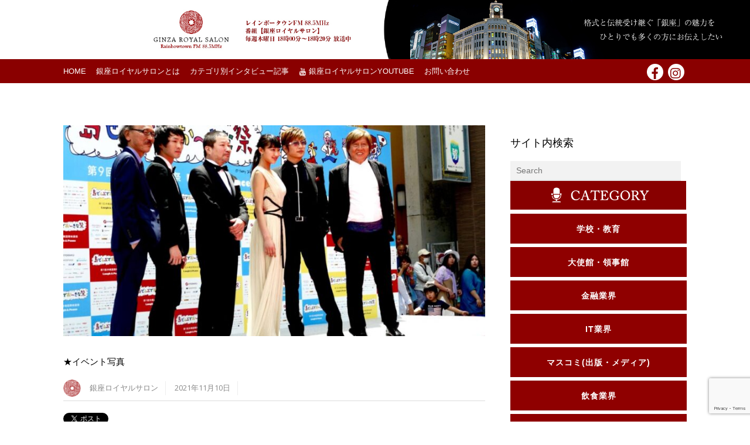

--- FILE ---
content_type: text/html; charset=utf-8
request_url: https://www.google.com/recaptcha/api2/anchor?ar=1&k=6LcsO4ojAAAAAD-Trz-fbd22vDHZRuMsjUcJRmYo&co=aHR0cHM6Ly9naW56YS1yb3lhbC5qcDo0NDM.&hl=en&v=N67nZn4AqZkNcbeMu4prBgzg&size=invisible&anchor-ms=20000&execute-ms=30000&cb=wiu68yp3cv1p
body_size: 48550
content:
<!DOCTYPE HTML><html dir="ltr" lang="en"><head><meta http-equiv="Content-Type" content="text/html; charset=UTF-8">
<meta http-equiv="X-UA-Compatible" content="IE=edge">
<title>reCAPTCHA</title>
<style type="text/css">
/* cyrillic-ext */
@font-face {
  font-family: 'Roboto';
  font-style: normal;
  font-weight: 400;
  font-stretch: 100%;
  src: url(//fonts.gstatic.com/s/roboto/v48/KFO7CnqEu92Fr1ME7kSn66aGLdTylUAMa3GUBHMdazTgWw.woff2) format('woff2');
  unicode-range: U+0460-052F, U+1C80-1C8A, U+20B4, U+2DE0-2DFF, U+A640-A69F, U+FE2E-FE2F;
}
/* cyrillic */
@font-face {
  font-family: 'Roboto';
  font-style: normal;
  font-weight: 400;
  font-stretch: 100%;
  src: url(//fonts.gstatic.com/s/roboto/v48/KFO7CnqEu92Fr1ME7kSn66aGLdTylUAMa3iUBHMdazTgWw.woff2) format('woff2');
  unicode-range: U+0301, U+0400-045F, U+0490-0491, U+04B0-04B1, U+2116;
}
/* greek-ext */
@font-face {
  font-family: 'Roboto';
  font-style: normal;
  font-weight: 400;
  font-stretch: 100%;
  src: url(//fonts.gstatic.com/s/roboto/v48/KFO7CnqEu92Fr1ME7kSn66aGLdTylUAMa3CUBHMdazTgWw.woff2) format('woff2');
  unicode-range: U+1F00-1FFF;
}
/* greek */
@font-face {
  font-family: 'Roboto';
  font-style: normal;
  font-weight: 400;
  font-stretch: 100%;
  src: url(//fonts.gstatic.com/s/roboto/v48/KFO7CnqEu92Fr1ME7kSn66aGLdTylUAMa3-UBHMdazTgWw.woff2) format('woff2');
  unicode-range: U+0370-0377, U+037A-037F, U+0384-038A, U+038C, U+038E-03A1, U+03A3-03FF;
}
/* math */
@font-face {
  font-family: 'Roboto';
  font-style: normal;
  font-weight: 400;
  font-stretch: 100%;
  src: url(//fonts.gstatic.com/s/roboto/v48/KFO7CnqEu92Fr1ME7kSn66aGLdTylUAMawCUBHMdazTgWw.woff2) format('woff2');
  unicode-range: U+0302-0303, U+0305, U+0307-0308, U+0310, U+0312, U+0315, U+031A, U+0326-0327, U+032C, U+032F-0330, U+0332-0333, U+0338, U+033A, U+0346, U+034D, U+0391-03A1, U+03A3-03A9, U+03B1-03C9, U+03D1, U+03D5-03D6, U+03F0-03F1, U+03F4-03F5, U+2016-2017, U+2034-2038, U+203C, U+2040, U+2043, U+2047, U+2050, U+2057, U+205F, U+2070-2071, U+2074-208E, U+2090-209C, U+20D0-20DC, U+20E1, U+20E5-20EF, U+2100-2112, U+2114-2115, U+2117-2121, U+2123-214F, U+2190, U+2192, U+2194-21AE, U+21B0-21E5, U+21F1-21F2, U+21F4-2211, U+2213-2214, U+2216-22FF, U+2308-230B, U+2310, U+2319, U+231C-2321, U+2336-237A, U+237C, U+2395, U+239B-23B7, U+23D0, U+23DC-23E1, U+2474-2475, U+25AF, U+25B3, U+25B7, U+25BD, U+25C1, U+25CA, U+25CC, U+25FB, U+266D-266F, U+27C0-27FF, U+2900-2AFF, U+2B0E-2B11, U+2B30-2B4C, U+2BFE, U+3030, U+FF5B, U+FF5D, U+1D400-1D7FF, U+1EE00-1EEFF;
}
/* symbols */
@font-face {
  font-family: 'Roboto';
  font-style: normal;
  font-weight: 400;
  font-stretch: 100%;
  src: url(//fonts.gstatic.com/s/roboto/v48/KFO7CnqEu92Fr1ME7kSn66aGLdTylUAMaxKUBHMdazTgWw.woff2) format('woff2');
  unicode-range: U+0001-000C, U+000E-001F, U+007F-009F, U+20DD-20E0, U+20E2-20E4, U+2150-218F, U+2190, U+2192, U+2194-2199, U+21AF, U+21E6-21F0, U+21F3, U+2218-2219, U+2299, U+22C4-22C6, U+2300-243F, U+2440-244A, U+2460-24FF, U+25A0-27BF, U+2800-28FF, U+2921-2922, U+2981, U+29BF, U+29EB, U+2B00-2BFF, U+4DC0-4DFF, U+FFF9-FFFB, U+10140-1018E, U+10190-1019C, U+101A0, U+101D0-101FD, U+102E0-102FB, U+10E60-10E7E, U+1D2C0-1D2D3, U+1D2E0-1D37F, U+1F000-1F0FF, U+1F100-1F1AD, U+1F1E6-1F1FF, U+1F30D-1F30F, U+1F315, U+1F31C, U+1F31E, U+1F320-1F32C, U+1F336, U+1F378, U+1F37D, U+1F382, U+1F393-1F39F, U+1F3A7-1F3A8, U+1F3AC-1F3AF, U+1F3C2, U+1F3C4-1F3C6, U+1F3CA-1F3CE, U+1F3D4-1F3E0, U+1F3ED, U+1F3F1-1F3F3, U+1F3F5-1F3F7, U+1F408, U+1F415, U+1F41F, U+1F426, U+1F43F, U+1F441-1F442, U+1F444, U+1F446-1F449, U+1F44C-1F44E, U+1F453, U+1F46A, U+1F47D, U+1F4A3, U+1F4B0, U+1F4B3, U+1F4B9, U+1F4BB, U+1F4BF, U+1F4C8-1F4CB, U+1F4D6, U+1F4DA, U+1F4DF, U+1F4E3-1F4E6, U+1F4EA-1F4ED, U+1F4F7, U+1F4F9-1F4FB, U+1F4FD-1F4FE, U+1F503, U+1F507-1F50B, U+1F50D, U+1F512-1F513, U+1F53E-1F54A, U+1F54F-1F5FA, U+1F610, U+1F650-1F67F, U+1F687, U+1F68D, U+1F691, U+1F694, U+1F698, U+1F6AD, U+1F6B2, U+1F6B9-1F6BA, U+1F6BC, U+1F6C6-1F6CF, U+1F6D3-1F6D7, U+1F6E0-1F6EA, U+1F6F0-1F6F3, U+1F6F7-1F6FC, U+1F700-1F7FF, U+1F800-1F80B, U+1F810-1F847, U+1F850-1F859, U+1F860-1F887, U+1F890-1F8AD, U+1F8B0-1F8BB, U+1F8C0-1F8C1, U+1F900-1F90B, U+1F93B, U+1F946, U+1F984, U+1F996, U+1F9E9, U+1FA00-1FA6F, U+1FA70-1FA7C, U+1FA80-1FA89, U+1FA8F-1FAC6, U+1FACE-1FADC, U+1FADF-1FAE9, U+1FAF0-1FAF8, U+1FB00-1FBFF;
}
/* vietnamese */
@font-face {
  font-family: 'Roboto';
  font-style: normal;
  font-weight: 400;
  font-stretch: 100%;
  src: url(//fonts.gstatic.com/s/roboto/v48/KFO7CnqEu92Fr1ME7kSn66aGLdTylUAMa3OUBHMdazTgWw.woff2) format('woff2');
  unicode-range: U+0102-0103, U+0110-0111, U+0128-0129, U+0168-0169, U+01A0-01A1, U+01AF-01B0, U+0300-0301, U+0303-0304, U+0308-0309, U+0323, U+0329, U+1EA0-1EF9, U+20AB;
}
/* latin-ext */
@font-face {
  font-family: 'Roboto';
  font-style: normal;
  font-weight: 400;
  font-stretch: 100%;
  src: url(//fonts.gstatic.com/s/roboto/v48/KFO7CnqEu92Fr1ME7kSn66aGLdTylUAMa3KUBHMdazTgWw.woff2) format('woff2');
  unicode-range: U+0100-02BA, U+02BD-02C5, U+02C7-02CC, U+02CE-02D7, U+02DD-02FF, U+0304, U+0308, U+0329, U+1D00-1DBF, U+1E00-1E9F, U+1EF2-1EFF, U+2020, U+20A0-20AB, U+20AD-20C0, U+2113, U+2C60-2C7F, U+A720-A7FF;
}
/* latin */
@font-face {
  font-family: 'Roboto';
  font-style: normal;
  font-weight: 400;
  font-stretch: 100%;
  src: url(//fonts.gstatic.com/s/roboto/v48/KFO7CnqEu92Fr1ME7kSn66aGLdTylUAMa3yUBHMdazQ.woff2) format('woff2');
  unicode-range: U+0000-00FF, U+0131, U+0152-0153, U+02BB-02BC, U+02C6, U+02DA, U+02DC, U+0304, U+0308, U+0329, U+2000-206F, U+20AC, U+2122, U+2191, U+2193, U+2212, U+2215, U+FEFF, U+FFFD;
}
/* cyrillic-ext */
@font-face {
  font-family: 'Roboto';
  font-style: normal;
  font-weight: 500;
  font-stretch: 100%;
  src: url(//fonts.gstatic.com/s/roboto/v48/KFO7CnqEu92Fr1ME7kSn66aGLdTylUAMa3GUBHMdazTgWw.woff2) format('woff2');
  unicode-range: U+0460-052F, U+1C80-1C8A, U+20B4, U+2DE0-2DFF, U+A640-A69F, U+FE2E-FE2F;
}
/* cyrillic */
@font-face {
  font-family: 'Roboto';
  font-style: normal;
  font-weight: 500;
  font-stretch: 100%;
  src: url(//fonts.gstatic.com/s/roboto/v48/KFO7CnqEu92Fr1ME7kSn66aGLdTylUAMa3iUBHMdazTgWw.woff2) format('woff2');
  unicode-range: U+0301, U+0400-045F, U+0490-0491, U+04B0-04B1, U+2116;
}
/* greek-ext */
@font-face {
  font-family: 'Roboto';
  font-style: normal;
  font-weight: 500;
  font-stretch: 100%;
  src: url(//fonts.gstatic.com/s/roboto/v48/KFO7CnqEu92Fr1ME7kSn66aGLdTylUAMa3CUBHMdazTgWw.woff2) format('woff2');
  unicode-range: U+1F00-1FFF;
}
/* greek */
@font-face {
  font-family: 'Roboto';
  font-style: normal;
  font-weight: 500;
  font-stretch: 100%;
  src: url(//fonts.gstatic.com/s/roboto/v48/KFO7CnqEu92Fr1ME7kSn66aGLdTylUAMa3-UBHMdazTgWw.woff2) format('woff2');
  unicode-range: U+0370-0377, U+037A-037F, U+0384-038A, U+038C, U+038E-03A1, U+03A3-03FF;
}
/* math */
@font-face {
  font-family: 'Roboto';
  font-style: normal;
  font-weight: 500;
  font-stretch: 100%;
  src: url(//fonts.gstatic.com/s/roboto/v48/KFO7CnqEu92Fr1ME7kSn66aGLdTylUAMawCUBHMdazTgWw.woff2) format('woff2');
  unicode-range: U+0302-0303, U+0305, U+0307-0308, U+0310, U+0312, U+0315, U+031A, U+0326-0327, U+032C, U+032F-0330, U+0332-0333, U+0338, U+033A, U+0346, U+034D, U+0391-03A1, U+03A3-03A9, U+03B1-03C9, U+03D1, U+03D5-03D6, U+03F0-03F1, U+03F4-03F5, U+2016-2017, U+2034-2038, U+203C, U+2040, U+2043, U+2047, U+2050, U+2057, U+205F, U+2070-2071, U+2074-208E, U+2090-209C, U+20D0-20DC, U+20E1, U+20E5-20EF, U+2100-2112, U+2114-2115, U+2117-2121, U+2123-214F, U+2190, U+2192, U+2194-21AE, U+21B0-21E5, U+21F1-21F2, U+21F4-2211, U+2213-2214, U+2216-22FF, U+2308-230B, U+2310, U+2319, U+231C-2321, U+2336-237A, U+237C, U+2395, U+239B-23B7, U+23D0, U+23DC-23E1, U+2474-2475, U+25AF, U+25B3, U+25B7, U+25BD, U+25C1, U+25CA, U+25CC, U+25FB, U+266D-266F, U+27C0-27FF, U+2900-2AFF, U+2B0E-2B11, U+2B30-2B4C, U+2BFE, U+3030, U+FF5B, U+FF5D, U+1D400-1D7FF, U+1EE00-1EEFF;
}
/* symbols */
@font-face {
  font-family: 'Roboto';
  font-style: normal;
  font-weight: 500;
  font-stretch: 100%;
  src: url(//fonts.gstatic.com/s/roboto/v48/KFO7CnqEu92Fr1ME7kSn66aGLdTylUAMaxKUBHMdazTgWw.woff2) format('woff2');
  unicode-range: U+0001-000C, U+000E-001F, U+007F-009F, U+20DD-20E0, U+20E2-20E4, U+2150-218F, U+2190, U+2192, U+2194-2199, U+21AF, U+21E6-21F0, U+21F3, U+2218-2219, U+2299, U+22C4-22C6, U+2300-243F, U+2440-244A, U+2460-24FF, U+25A0-27BF, U+2800-28FF, U+2921-2922, U+2981, U+29BF, U+29EB, U+2B00-2BFF, U+4DC0-4DFF, U+FFF9-FFFB, U+10140-1018E, U+10190-1019C, U+101A0, U+101D0-101FD, U+102E0-102FB, U+10E60-10E7E, U+1D2C0-1D2D3, U+1D2E0-1D37F, U+1F000-1F0FF, U+1F100-1F1AD, U+1F1E6-1F1FF, U+1F30D-1F30F, U+1F315, U+1F31C, U+1F31E, U+1F320-1F32C, U+1F336, U+1F378, U+1F37D, U+1F382, U+1F393-1F39F, U+1F3A7-1F3A8, U+1F3AC-1F3AF, U+1F3C2, U+1F3C4-1F3C6, U+1F3CA-1F3CE, U+1F3D4-1F3E0, U+1F3ED, U+1F3F1-1F3F3, U+1F3F5-1F3F7, U+1F408, U+1F415, U+1F41F, U+1F426, U+1F43F, U+1F441-1F442, U+1F444, U+1F446-1F449, U+1F44C-1F44E, U+1F453, U+1F46A, U+1F47D, U+1F4A3, U+1F4B0, U+1F4B3, U+1F4B9, U+1F4BB, U+1F4BF, U+1F4C8-1F4CB, U+1F4D6, U+1F4DA, U+1F4DF, U+1F4E3-1F4E6, U+1F4EA-1F4ED, U+1F4F7, U+1F4F9-1F4FB, U+1F4FD-1F4FE, U+1F503, U+1F507-1F50B, U+1F50D, U+1F512-1F513, U+1F53E-1F54A, U+1F54F-1F5FA, U+1F610, U+1F650-1F67F, U+1F687, U+1F68D, U+1F691, U+1F694, U+1F698, U+1F6AD, U+1F6B2, U+1F6B9-1F6BA, U+1F6BC, U+1F6C6-1F6CF, U+1F6D3-1F6D7, U+1F6E0-1F6EA, U+1F6F0-1F6F3, U+1F6F7-1F6FC, U+1F700-1F7FF, U+1F800-1F80B, U+1F810-1F847, U+1F850-1F859, U+1F860-1F887, U+1F890-1F8AD, U+1F8B0-1F8BB, U+1F8C0-1F8C1, U+1F900-1F90B, U+1F93B, U+1F946, U+1F984, U+1F996, U+1F9E9, U+1FA00-1FA6F, U+1FA70-1FA7C, U+1FA80-1FA89, U+1FA8F-1FAC6, U+1FACE-1FADC, U+1FADF-1FAE9, U+1FAF0-1FAF8, U+1FB00-1FBFF;
}
/* vietnamese */
@font-face {
  font-family: 'Roboto';
  font-style: normal;
  font-weight: 500;
  font-stretch: 100%;
  src: url(//fonts.gstatic.com/s/roboto/v48/KFO7CnqEu92Fr1ME7kSn66aGLdTylUAMa3OUBHMdazTgWw.woff2) format('woff2');
  unicode-range: U+0102-0103, U+0110-0111, U+0128-0129, U+0168-0169, U+01A0-01A1, U+01AF-01B0, U+0300-0301, U+0303-0304, U+0308-0309, U+0323, U+0329, U+1EA0-1EF9, U+20AB;
}
/* latin-ext */
@font-face {
  font-family: 'Roboto';
  font-style: normal;
  font-weight: 500;
  font-stretch: 100%;
  src: url(//fonts.gstatic.com/s/roboto/v48/KFO7CnqEu92Fr1ME7kSn66aGLdTylUAMa3KUBHMdazTgWw.woff2) format('woff2');
  unicode-range: U+0100-02BA, U+02BD-02C5, U+02C7-02CC, U+02CE-02D7, U+02DD-02FF, U+0304, U+0308, U+0329, U+1D00-1DBF, U+1E00-1E9F, U+1EF2-1EFF, U+2020, U+20A0-20AB, U+20AD-20C0, U+2113, U+2C60-2C7F, U+A720-A7FF;
}
/* latin */
@font-face {
  font-family: 'Roboto';
  font-style: normal;
  font-weight: 500;
  font-stretch: 100%;
  src: url(//fonts.gstatic.com/s/roboto/v48/KFO7CnqEu92Fr1ME7kSn66aGLdTylUAMa3yUBHMdazQ.woff2) format('woff2');
  unicode-range: U+0000-00FF, U+0131, U+0152-0153, U+02BB-02BC, U+02C6, U+02DA, U+02DC, U+0304, U+0308, U+0329, U+2000-206F, U+20AC, U+2122, U+2191, U+2193, U+2212, U+2215, U+FEFF, U+FFFD;
}
/* cyrillic-ext */
@font-face {
  font-family: 'Roboto';
  font-style: normal;
  font-weight: 900;
  font-stretch: 100%;
  src: url(//fonts.gstatic.com/s/roboto/v48/KFO7CnqEu92Fr1ME7kSn66aGLdTylUAMa3GUBHMdazTgWw.woff2) format('woff2');
  unicode-range: U+0460-052F, U+1C80-1C8A, U+20B4, U+2DE0-2DFF, U+A640-A69F, U+FE2E-FE2F;
}
/* cyrillic */
@font-face {
  font-family: 'Roboto';
  font-style: normal;
  font-weight: 900;
  font-stretch: 100%;
  src: url(//fonts.gstatic.com/s/roboto/v48/KFO7CnqEu92Fr1ME7kSn66aGLdTylUAMa3iUBHMdazTgWw.woff2) format('woff2');
  unicode-range: U+0301, U+0400-045F, U+0490-0491, U+04B0-04B1, U+2116;
}
/* greek-ext */
@font-face {
  font-family: 'Roboto';
  font-style: normal;
  font-weight: 900;
  font-stretch: 100%;
  src: url(//fonts.gstatic.com/s/roboto/v48/KFO7CnqEu92Fr1ME7kSn66aGLdTylUAMa3CUBHMdazTgWw.woff2) format('woff2');
  unicode-range: U+1F00-1FFF;
}
/* greek */
@font-face {
  font-family: 'Roboto';
  font-style: normal;
  font-weight: 900;
  font-stretch: 100%;
  src: url(//fonts.gstatic.com/s/roboto/v48/KFO7CnqEu92Fr1ME7kSn66aGLdTylUAMa3-UBHMdazTgWw.woff2) format('woff2');
  unicode-range: U+0370-0377, U+037A-037F, U+0384-038A, U+038C, U+038E-03A1, U+03A3-03FF;
}
/* math */
@font-face {
  font-family: 'Roboto';
  font-style: normal;
  font-weight: 900;
  font-stretch: 100%;
  src: url(//fonts.gstatic.com/s/roboto/v48/KFO7CnqEu92Fr1ME7kSn66aGLdTylUAMawCUBHMdazTgWw.woff2) format('woff2');
  unicode-range: U+0302-0303, U+0305, U+0307-0308, U+0310, U+0312, U+0315, U+031A, U+0326-0327, U+032C, U+032F-0330, U+0332-0333, U+0338, U+033A, U+0346, U+034D, U+0391-03A1, U+03A3-03A9, U+03B1-03C9, U+03D1, U+03D5-03D6, U+03F0-03F1, U+03F4-03F5, U+2016-2017, U+2034-2038, U+203C, U+2040, U+2043, U+2047, U+2050, U+2057, U+205F, U+2070-2071, U+2074-208E, U+2090-209C, U+20D0-20DC, U+20E1, U+20E5-20EF, U+2100-2112, U+2114-2115, U+2117-2121, U+2123-214F, U+2190, U+2192, U+2194-21AE, U+21B0-21E5, U+21F1-21F2, U+21F4-2211, U+2213-2214, U+2216-22FF, U+2308-230B, U+2310, U+2319, U+231C-2321, U+2336-237A, U+237C, U+2395, U+239B-23B7, U+23D0, U+23DC-23E1, U+2474-2475, U+25AF, U+25B3, U+25B7, U+25BD, U+25C1, U+25CA, U+25CC, U+25FB, U+266D-266F, U+27C0-27FF, U+2900-2AFF, U+2B0E-2B11, U+2B30-2B4C, U+2BFE, U+3030, U+FF5B, U+FF5D, U+1D400-1D7FF, U+1EE00-1EEFF;
}
/* symbols */
@font-face {
  font-family: 'Roboto';
  font-style: normal;
  font-weight: 900;
  font-stretch: 100%;
  src: url(//fonts.gstatic.com/s/roboto/v48/KFO7CnqEu92Fr1ME7kSn66aGLdTylUAMaxKUBHMdazTgWw.woff2) format('woff2');
  unicode-range: U+0001-000C, U+000E-001F, U+007F-009F, U+20DD-20E0, U+20E2-20E4, U+2150-218F, U+2190, U+2192, U+2194-2199, U+21AF, U+21E6-21F0, U+21F3, U+2218-2219, U+2299, U+22C4-22C6, U+2300-243F, U+2440-244A, U+2460-24FF, U+25A0-27BF, U+2800-28FF, U+2921-2922, U+2981, U+29BF, U+29EB, U+2B00-2BFF, U+4DC0-4DFF, U+FFF9-FFFB, U+10140-1018E, U+10190-1019C, U+101A0, U+101D0-101FD, U+102E0-102FB, U+10E60-10E7E, U+1D2C0-1D2D3, U+1D2E0-1D37F, U+1F000-1F0FF, U+1F100-1F1AD, U+1F1E6-1F1FF, U+1F30D-1F30F, U+1F315, U+1F31C, U+1F31E, U+1F320-1F32C, U+1F336, U+1F378, U+1F37D, U+1F382, U+1F393-1F39F, U+1F3A7-1F3A8, U+1F3AC-1F3AF, U+1F3C2, U+1F3C4-1F3C6, U+1F3CA-1F3CE, U+1F3D4-1F3E0, U+1F3ED, U+1F3F1-1F3F3, U+1F3F5-1F3F7, U+1F408, U+1F415, U+1F41F, U+1F426, U+1F43F, U+1F441-1F442, U+1F444, U+1F446-1F449, U+1F44C-1F44E, U+1F453, U+1F46A, U+1F47D, U+1F4A3, U+1F4B0, U+1F4B3, U+1F4B9, U+1F4BB, U+1F4BF, U+1F4C8-1F4CB, U+1F4D6, U+1F4DA, U+1F4DF, U+1F4E3-1F4E6, U+1F4EA-1F4ED, U+1F4F7, U+1F4F9-1F4FB, U+1F4FD-1F4FE, U+1F503, U+1F507-1F50B, U+1F50D, U+1F512-1F513, U+1F53E-1F54A, U+1F54F-1F5FA, U+1F610, U+1F650-1F67F, U+1F687, U+1F68D, U+1F691, U+1F694, U+1F698, U+1F6AD, U+1F6B2, U+1F6B9-1F6BA, U+1F6BC, U+1F6C6-1F6CF, U+1F6D3-1F6D7, U+1F6E0-1F6EA, U+1F6F0-1F6F3, U+1F6F7-1F6FC, U+1F700-1F7FF, U+1F800-1F80B, U+1F810-1F847, U+1F850-1F859, U+1F860-1F887, U+1F890-1F8AD, U+1F8B0-1F8BB, U+1F8C0-1F8C1, U+1F900-1F90B, U+1F93B, U+1F946, U+1F984, U+1F996, U+1F9E9, U+1FA00-1FA6F, U+1FA70-1FA7C, U+1FA80-1FA89, U+1FA8F-1FAC6, U+1FACE-1FADC, U+1FADF-1FAE9, U+1FAF0-1FAF8, U+1FB00-1FBFF;
}
/* vietnamese */
@font-face {
  font-family: 'Roboto';
  font-style: normal;
  font-weight: 900;
  font-stretch: 100%;
  src: url(//fonts.gstatic.com/s/roboto/v48/KFO7CnqEu92Fr1ME7kSn66aGLdTylUAMa3OUBHMdazTgWw.woff2) format('woff2');
  unicode-range: U+0102-0103, U+0110-0111, U+0128-0129, U+0168-0169, U+01A0-01A1, U+01AF-01B0, U+0300-0301, U+0303-0304, U+0308-0309, U+0323, U+0329, U+1EA0-1EF9, U+20AB;
}
/* latin-ext */
@font-face {
  font-family: 'Roboto';
  font-style: normal;
  font-weight: 900;
  font-stretch: 100%;
  src: url(//fonts.gstatic.com/s/roboto/v48/KFO7CnqEu92Fr1ME7kSn66aGLdTylUAMa3KUBHMdazTgWw.woff2) format('woff2');
  unicode-range: U+0100-02BA, U+02BD-02C5, U+02C7-02CC, U+02CE-02D7, U+02DD-02FF, U+0304, U+0308, U+0329, U+1D00-1DBF, U+1E00-1E9F, U+1EF2-1EFF, U+2020, U+20A0-20AB, U+20AD-20C0, U+2113, U+2C60-2C7F, U+A720-A7FF;
}
/* latin */
@font-face {
  font-family: 'Roboto';
  font-style: normal;
  font-weight: 900;
  font-stretch: 100%;
  src: url(//fonts.gstatic.com/s/roboto/v48/KFO7CnqEu92Fr1ME7kSn66aGLdTylUAMa3yUBHMdazQ.woff2) format('woff2');
  unicode-range: U+0000-00FF, U+0131, U+0152-0153, U+02BB-02BC, U+02C6, U+02DA, U+02DC, U+0304, U+0308, U+0329, U+2000-206F, U+20AC, U+2122, U+2191, U+2193, U+2212, U+2215, U+FEFF, U+FFFD;
}

</style>
<link rel="stylesheet" type="text/css" href="https://www.gstatic.com/recaptcha/releases/N67nZn4AqZkNcbeMu4prBgzg/styles__ltr.css">
<script nonce="GWZoYuqDtn8198UgGPgxkw" type="text/javascript">window['__recaptcha_api'] = 'https://www.google.com/recaptcha/api2/';</script>
<script type="text/javascript" src="https://www.gstatic.com/recaptcha/releases/N67nZn4AqZkNcbeMu4prBgzg/recaptcha__en.js" nonce="GWZoYuqDtn8198UgGPgxkw">
      
    </script></head>
<body><div id="rc-anchor-alert" class="rc-anchor-alert"></div>
<input type="hidden" id="recaptcha-token" value="[base64]">
<script type="text/javascript" nonce="GWZoYuqDtn8198UgGPgxkw">
      recaptcha.anchor.Main.init("[\x22ainput\x22,[\x22bgdata\x22,\x22\x22,\[base64]/[base64]/[base64]/[base64]/[base64]/UltsKytdPUU6KEU8MjA0OD9SW2wrK109RT4+NnwxOTI6KChFJjY0NTEyKT09NTUyOTYmJk0rMTxjLmxlbmd0aCYmKGMuY2hhckNvZGVBdChNKzEpJjY0NTEyKT09NTYzMjA/[base64]/[base64]/[base64]/[base64]/[base64]/[base64]/[base64]\x22,\[base64]\\u003d\\u003d\x22,\x22JsKzQcKDwpfCnioDNiTCsWDCsF8ww6wXw7PDqCtFSHtROMKaw4pMw6lCwrIYw7DDhyDCrTHClsKKwq/DlBI/ZsK1woHDjxkrVsO7w47DksK9w6vDom/CgVNUa8O1FcKnBcKxw4fDn8KIDxl4wpnCjMO/[base64]/CiGlnQHrDrAbDvMK2OcKZfxIhw4o5cTPCj1Buwrkgw7nDp8K9NVLCvW/[base64]/wp8iMWLDpMOuaH7DpHRjZsKdHHbDjmLCu1vDsxVCBMKoNsKlw4TDksKkw43DmMKuWMKLw5zCkl3Dn1TDszV1woZnw5BtwqdMPcKEw7fDqsORD8KWwo/CmiDDs8KobsOLwq/CmMOtw5DCvcKgw7pawpwQw4F3YzrCggLDoU4VX8KGeMKYb8Kcw43DhApTw6BJbhnCtQQPw6k0EArDvcKHwp7DqcK6wpLDgwN5w6fCocOBP8Oew49Qw4khKcKzw7NhJMKnwrvDt0TCncK3w6vCggEKPsKPwoh0BSjDkMKgJlzDisOfJEV/TTTDlV3Cg3B0w7Q6Z8KZX8Okw5PCicKiPHHDpMOJwrLDhsKiw5d/w5VFYsKywoTChMKTw7nDolTCt8KOHxx7fEnDgsOtwrYyGTQewrfDpEtRR8Kww6MtQMK0THnChS/[base64]/[base64]/wrnCpwbDkcKawqdMJETDqw5pwqFwAsOdw4UZwpdfHGTDjsO3NMO6wptLTRs5wpbCrsOTEQTCvcOSw4fDr27DuMKkBHc9wqJIw5scSsOWwrNtRWnCtS5IwqYqbcOCV0zCpTPChj/CpFlEE8OhE8OXcMODOsO2QMOzw6oPB1t4IQzCp8OWWATDocKBwoPDiCXCtcOSw5dWfC/Dh0LCgnlQwqE/[base64]/[base64]/w7jCgsK5wq7Dgz8YFMOoDnTCvFjCunbCv0DDpVk2wq8wO8K9w77DlsKawpxkXk/[base64]/Cr2jCuMKTw7Q2wqbCvsKDLxozIksMwqnCqURoOQ7CrX9RwrnDhMKSw5ZEKcO9w498wpR1wqc1YAbCtcKDwoZfZsKNwqAMTMKwwq1JwqzCphpQJcK0wq/CoMODw75zwpXDmTTDu1UgJTwXX1HDpsKLw4JtAUY/w5rDksKawqjCjnjCn8K4fFc+wqrDvmUsPcOtwojCpsONdcOZWsOFwoLCpAlGJVzDoyPDh8O8wpPDvF3CkMOvIB7CksKZwo0ZWG3CoFHDq17Do2zCjHIZw6vDkTlQbghGe8KLZUdCcyTDjcKKa1RVWMKeScK4woAGwqwSZcKBRlkMwoXCi8KsCSjDvcK/FcKQw4EOwrs6QwthwqTCjBbDsgViw5Z3w4gxdcOBwrtpNRnCmsK/P3AIw7DDusKZw7HDj8O3wozDmlHDmlbCnFTDpS7DosKaXyrCgiotHMKhw5wpw73Cj0/DvcOOFEDDl1DDocO+esOyKcKEwoPCsFkgw6UIwrwfDsKawqlbwqnDn0bDhsKuM3fCtgV2bMOaDz7DqFYhBVt6GMKrwr3Cq8OPw6VSFFzCtMKmRRNww5MnTmnDp1rDlsKIXMOqH8OcTsKAwqrCsFXDtAzCucKww7Zvw65WAsK4wo7CtgnDpHLDmQ/CuG3DjhvDg2HDij9yRUnDj3s1LwsAKcKnQGjDncOpwr3Cv8KEwo5ywoc6w5rDlBLCgFlEN8KPIDMdUi/Cq8OiLT/DgsOXw7fDjAxXZXXCrcKtwptmbsKCwpIpwqAoOMOOcREDHsKZw7RDbVVOwpgCZcOMwqsKwociLsOpaRfDjMO+w6sAwpDCg8OLBsOuwpxLR8OQQlnDv3jCrEfChAVOw4wZbwZyJxPDthw1HMOZwrVtw7HCpcOUwpnCo3YicMOOAsO/BEhWAcKww5hpw7PDtCtyw6luwqhFwoXCtSV7HxJOJcKFwrnDjxTDocOGwovCry7CrV3DskQDwrnDqB5YwqHDrDMEK8OdBUxqGMOsR8KSLiTDtsOTMsOrwovDmMKyZBdrwogKbjFSw5xHw7jCq8OQw4HDkAzDv8Kpwq94S8ODa2/ChcOIfFshwr/[base64]/w7cZLxlIcxI6KcKyQ8KvA8K8dMO2LyguwrsAwp/CjMKfGcKnIcOQwrMcQ8ORwq85wpjCjcO6wpoJw5QXwqTCnhBgHwLDr8O2WMKzw7/DnMOKKcKlVsOpcmTDr8KbwqjCl0xMw5PDjMKZEcKZw45vHsKpw6HCsnwHNnkLw7RiXm7Dh2ZTw7LCl8O/[base64]/DvcOawpzCvsKkB8O1wrvDhgHChMKCw6AQRMKIeFt0wq/DicOqw7fDnV/[base64]/wrTCnMOYwrLCknxxM8KEbUXChCQ1w7vCr8KYcCANSMKBw6Umw4QsVw3DjMKxDMKGTQTDvGDDvsKRwoR5GSw3Dkhsw5kDwod3wp3Di8KWw4zClxfCn1xQbMKuw4gnNjTCl8OEwqVGIgV/wp4/L8KQLyDCph0hw5/Dt1LCgksnXEEDARrDgFYswp/DlMKyOwtYOMKNwq9qb8KQw5HDvRQQP2ktcMOMXcKpworCnMOKwooIw73DkQjDosKMw4siw5Muw68NRUzDtl4qw6fDrm/DhMOWT8KRwq0Cwr3DucKzZ8OGYsKMw5A5aRbCtARXecKHUMODQ8Ksw61Qd2vDgsK/F8OuwoPDucOCw4gjDidOw6/[base64]/Cn8KWw7fCgcOJQsOSYkMhCkxNNHjDhnQRw6PCh1LCqMOMKh8tLcK+cQvDoEbCmGvDtcKfHMKac1zDgsKKfhrCrsO6OMO3QUnCqBzDih7DrFdEKcK/[base64]/[base64]/CksKvRsKHO8O0woRiO8KEwopQcMK1wrQbaMOvw4BAd3VdXHfCrMOzOQDCjDvDi2XDng7DkHAyIcKaZBpOw4TDp8Ktw6pFwrlITsOdXjbDshHClcKow603RUXDosO9wrMmXMOpwrfDrcO8QMO3wo/DmyYuwpTCj2lMJMOowrnClcOWIsKdIcKOw5EqYsOew4UCQcK/wqTDpTbDgsKbJ2nDo8KvAcKkbMOqwpTDh8KUagzDv8K4wpXDssOeL8KkwpXDu8KfwopZwrEVNTkiw7ltTkAQXCbDgWfDm8KoHMKZXMKCw7MSIsOFFsKRw6Imwp/CkMKkw5XCtxbCrcOIaMKqJhMWeAPDkcOoG8OGw43Dq8K+w4xUwq3DojYUF0nCvQoxQ1YgH1IBw5wSP8OcwqdIIAzCjBPDvsKHwrFswrx2KMOUbn/DjSIES8KdTzdzw5LCl8OuaMKpZX98w5d6C1fCq8KWZEbDuydVwq7ChMKRw6kCw7/[base64]/DpMKcw4zCs8K2w7bDqT00Q3Mdw5hIwoLDoMKtwpJXSMOAwpLCnyxKwpvDkXHCrznDtcKPwok3w6YZRjdFwqhHR8KXwr5yPGPCrhDCtzQmw49bw5Z6FU3DskDDhsKSwpJILMOCwpfClMOMdzotw4F/[base64]/DhsOOUx9cBsKMNirCrmbDvcOqFMKpEgbCu8OzwoTDiDHCnMKURD4iw5FbQjXCm1RPw6chfcKWwqVRFMO3cx/[base64]/wr/[base64]/Dq0kZw6LDu8KLwoZFw43CqzAtw6XClUzCl8Kawq5Ww5M8WcKoCDFxwo/[base64]/CmsOpLmYid8O9w7JvB8KLTk7Dn8O3wp1VbsO5w4bCnR/CszQ/wroqwqJie8KaasKvOxHDuUFibMK6wojDkMKFw7bDk8KFw4PDoh3CrGHCoMKJwrTCg8Khw6/CtADDoMKwTsKva3jDl8OTw6nDlMOvw7XCjcO2wrARYcKwwoRkCSoDwrMVwp8DD8KXwr3Dt0fDtMK8w4nClMKLKl5KwosGwr/CssKOwrAyFcK4K1DDsMKlwrPCjsOEw5zCmTvCgA3CssOnwpHCt8OhwqRZwrJiZMKMwoEhwqMLYMO8wr8MfsKKw65vUcK1w7dOw6VWw4/CtkDDkj/CvE/Ct8OHasKCw6VUw6/DkcOmJ8KbJi0JEcOqUBFzU8OvO8Kea8O1CsOBwoHDgzfDhMKuw7TCmyvDgAdHdCHCqikUw7tIw40lw4fCoRjDpVfDnMOGE8OmwoRiwr/CtMKRw4HDr3poRcKdBsKjw5zClsO8Gx9MY3HCjnESwrHDpWUWw5DCnk3CmHkPw4QWGxvDjsOEwr8vw6LDnn9pB8KnH8KIEMKzegJfCMKKQcOZw4ZBRR7CnjnCn8OYZ3seKBhDwoAbP8Kdw4V5w5zCrVBdwqjDuinDpsO6w6fDii/DsxXDhThVwrrDpW80WMOufnnCmCDCrMKhw5wkSAYJw6tKFcKRc8KQHHcKLzzCo3rCisOaDcOiN8O0VFjCocKNTsOrR2vCjAHCvcKRMsOTwr/[base64]/CmgzDiMOrYHLDjV00wo1FwpfCmcOIwpl+ZUXDu8OKCRFrDX16woXDm01xw6vCnMKGUcOHG1lfw7UyM8KXw4zCksOvwpHCp8OWaFQ/KCJAdUMLw6XDhl1cI8OhwrAtw5pEOsKTTcKnAMK5wqPDu8KeOsKowpLCrcK+wr0bw5EiwrcGZcK2PRh1wrjCk8O4wqDCs8Ouwr3Dk0vCon/DssODwp5WwrTCnMOAV8Ogwq4jDcOSw7vCpjgFAMKgwr0Bw7UCwoLDvsKhwqJrMMKvS8KLwrjDliXCpDfDm2VlGyQhRWzCscK6JcOeIkx1MknDqi1ODjw/[base64]/alNmw7rDoG4Jw6nDt0wKw7vDncOfTkDDh2nCl8KTGhpTw6rCqsKww509wrXCjMOfwoF+w7LCsMOHIU97ZAJeM8Kmw4rDriEcw7wKHlfDrMO/OMO+EcO8WRhpwpvDjw5ewqnCljDDrcOqw6g4YsOhwqkjZMKnZMKOw4AUwp3DscKLQA/DlsKPw6nDn8OSwp3Cl8K/[base64]/NcO/B8OvRMKAwpHDn8Kew7fDoinCtTB4IlVFfGnDtsO/WcOVdcKFNMKgwq08MEp5VXXDmgLCqFpiwr/Dl2MkWMOXwqTDhcKOwp12w71Lw4DDtsKJwpjCocONF8K1w7nDjcOOw68PNRPCnMOxwq7CucOANjvDrsOBw4rCg8KWLy7CvhdmwqcMDMO9wp/Cgn9jwrh+U8OcaScXfGk7woLDmhNwFcOnU8KNA30+TEF9NcOaw43CiMK9LMK4eHQ2GV3Cknk1LB/[base64]/CosKuVMKkwpMTwoRpD1g1woE4MsKdw41PKGk2wodwwrfDlmTCjsKQFkcqw7jCqRJGC8O1wofDmsOqwrrCnm7Cs8OCcRhfw6rCjkQjYcOWwq4cw5bCpMO2w7k/w6srwpDDtmhebTvCtcOjABQWw7DCpcKtfhF/wq/[base64]/[base64]/CqXDCpcKZwo3DqmPCocOJwq02FWM+wrRVwpUYw4rCtcKSVMKnBMK0DTbCvcKLYsOZcRNgw4/DnMK3wrnDhsK7w7vDg8KNw6VMwo/Cj8OPecKxLMOSwocRwqszwqY3LE/Dk8OiUsOEwok9w5hqwp0dKw5yw5Niw49AEsO1InFZwrrDm8ORw7zDmcKZQR7DhgnDoTnDu3fDpMKJHMO4M1LDpsOEIsOcw7hSLH3DmHbDokTCoCZEwobCihsnwqnCkcK8wqd2wrRTFQDDjMOPwpF/F1wmLMK9wpvCi8KQecOIEsKsw4IxNsOTw4XCr8KDJCFdwpjCgxhLfzN/w7bCkcOXCsOIdhLCr15mwoJXDk3CosOkw4p6eCJhMcOswrNXYsOWH8Odwoc1w791YWTChkwHwqrCk8KbCX8/w5QxwoIwasKbwqDCtmfDqMKdf8K/w4DDtURaAkTDi8OOwoLCj1fDuVEmw79JM0HCgMOhwqBhScOWNcOkM0VtwpDDgHQ8wr9YI1/[base64]/NQvCgh3Co8O4w4DCgX1KDMOzw7HDkhRID1TCgDYYw4w4V8O3w6dpAVLDocKCDxk0w6cnYcOpw6vCk8KyJcKbYsKVw5DDh8KKcQ9MwpYcUcKRasOVwrnDlnjCrsO1w5bCrzoNcMOMBhnCoB8cw5BrblRUwoXCpUhtwqzCvMOaw6ABQ8O4wo/CkcKkXMOlwqnDlMKJw7LCu2nCrV5QbnLDgMKcU0tewrbDjMK9wpF9wrvDp8OowqHDlFFKCDg1w6Eew4XCpkI8wpU1wpIqwqvDlMOscMKuSsOLwqrDrMKGwqzCq1xyw5bCj8KOQigEasK2DGLCpi/CpSTDm8KUC8KgwoTDmsOaUQjCosKnw71+A8Krw4bCj1HDr8O0aEXDkVDDjyPDqEHCjMOLw5h0w4DCmhjCoQIVwpgJw7VWC8KjJcOww7Qtw7towqnCnw7Dln8VwrjDvyvDinrDqhk6w4TDicKEw7R7VSPDuUnCqcKaw589w7DCpcKTwpPCgV3CoMOMwovDp8Ouw7FKGx/CtC7DnwAdC3TDrEQBw4A8w47Cj3fCmV/[base64]/DmsKBDxhNw65Ww7t8woXDkUHDjsOwFHTCmsOFw7hkwrgiwro5w7nCmTBaGMKzecKAw714w7g7PcO3ZAYMG1DCui3DisOWwp3Dg1Nfw5HDslPCh8KCTGHDk8OnDMObw58EJG/[base64]/bMKsG2AMVsKuwqVSf8OHRcKgwqzDvsOUwqzDpx1lEMK3Q8KGDgfCjW5gwpcpwrdYc8OLwp7DnybCpFspeMKhd8O+wpE/JzUZWRp3W8KSworDkwXDnMO3wrvCugI9YzNoTzttw5sqwp/Dm2crw5LDrCvCplPDlMKZBcO6McOWwq1abQ7DrMKDEEjDucOwwpPCjxDDgnk0wqXCrDUqwqvDoRbDusOtw5NKwrLCl8Odw6BowrYiwpwMw44ZK8K6CsOjJmXDscK7L3o/f8Onw6oMw6rDrUfCqxtSw7HCo8KqwrN/[base64]/d8KUeC3DhmRUE8KJw7Vbwq3DjcKpwozDk8KxEjouwpkaN8OzwovDncKpA8K8NsKWw5Btw6ZbwqPDt0rCqcKLHXwDV3jDuzvCs1EgeVt9W1rDkxrDvQ/DnMObXFUKccKawqLDgFDDljzDn8KQwrbCmMOOwrlhw6pbN1/[base64]/AD8VVsKPaErDnjzCh8KKw7PCn8OWesODwqRTwqTDnMKXRxHCm8KiLcOHVTlVZMOSCG/CpRcfw7LDuxjDlXnDqhvDsRDDi2I+wonDoxLDmMOZOi4RJsKlw4JEw70Dw7jDhRd/w5dhKsK8YWfDqsKyMcOcG2vClzHCuDssBWo9GsKYacOhwpI6w6hlNcOdwpjDo00JFkbDncKJw5JCecOgRFvDqMOpw4XDiMKqwrMawoZffiRcBATCqA7CknHDklHCqsKvY8ObfcO/CUvDrcOmfQbDhlxDU1/[base64]/VwNMGCbDuXHCt8OPPUEhw6ZIR8OOBcK8A8OowqpNwrLDpht1LxjDvjcKUn9qw7BISwHDiMOsak3CgWNuwrcWcDZQw73CpsO/w4zCrsO7wpdGw67ClCBhwpzDlMOkw4PDicOcYSFiG8OyaQnCmcK1TcKtKA/CvgQ3w4fCmcO6w4fDr8Kpw4kXOMOuej3DgsORw6Ivw7fDmQDDqMONYcOPJMOPf8OQXGN+w71QQcOpFHTCkMOqIybClkzDpDEXa8KHw7MQwrdDwpwSw70+wpJKw75NN04MwoNbw7NhdBPDlMKAEcOVRMKCHcOWE8O1PTvDoQwPwo9GdyXDgsOoJHtXXcKkaW/CjcOuYcKVwpXDq8KkRyjDssKvGxPCtcKgw67Cm8OewqgsWMKdwqgxOgbCtzPCiW3CqsOUZMKQOMOAc2h8wqfDsCd3wpLCtABoWsKCw6I3Cl4AwojDnMO4LcKnNR0gbGzDhsKYw5h4w6bDrDfCihzCtlzDoyZSw7rDq8Opw5UtOMOKw4PCpMKUw4EcZ8K1w4/Cj8KLV8KIS8O5w7pbOANIwrHDpWbDl8Kof8O0w4crwop5B8OeUsOlwrIhw6wuTUvDjA1two/CsgQKw6E4Z3zCg8KTw4XDp0TCihQ2RcOgVX/Cr8KbwrnDt8OawpDCrlM9LsK1woYJKgvClcOrwpcJKkgCw4bCkcKlE8ONw4V5eQbCrMKkwrg7w7JvEMKCw5/DqsOvwr/[base64]/wqLCmsOOwqsBZcKPw64AGCbDmxVeZMKbw6vDusOxw7MRdnnDrgvDp8OYeXrDmDIwZsKMOWvDo8OrUcKMQMOWw7VYYMO5w7fCnsO8wqfDqBBxJibDvyUowq1rw4ZbHcKyw6LClMO1w706w4/Dphclw6HDnsKWwprDmjMQwoJVw4RVA8O6w6HChwzCsVrCrcOHV8K5w4LDjcKFVcOdw6nCscKnwpkGwqISdkjDrcOeMjp4wqbCqcOlwr/DrcKEwqdfwoDDj8O4woNUw77ClMOew6TCmMOXSEoeYy3CmMKPRsKKJybDrD1oBnPCo1huw5nDogfCt8OkwqQiwp47cH1lXsKJwo0pRVAJwqLCjDd4w5vDh8OMKQhJwqRkw4rDuMOtRcORwq/[base64]/DowNbLMOyw4TDvyDCrhAuw40mwoERE8KRUGI1wpjDoMOLE2RDw6saw7jDkzVMwrPCiAgfLRzCtTAFfcK2w57DqWRrE8KEKGUML8ONNi0Nw5rCgsKfDWHDi8OAwpbDmQ0GwpbDk8OOw6IZw5zDgsOGHcO/GiBswrDDqzrDoHcrwq7DlT9zwovDscK0K1U+EMOAIT1lXFrDhsKnVcKqwrLDpMO7WF8fwqt6JsKgRsONFMOhJcO7McOrwojDr8O4IlnCgjEow67Cn8KYQsK/[base64]/Do8OBwqYMwph0ZMOpwpVvRQjDgcOjJcKVw6ciwo7CqX3CrMKbw5fDngzCtMKOYjk4w4PCmDMURRlxZRBsXhhFwpbDr3VpQ8OBe8KuLBAIOMK/[base64]/E8ODCSvCg8K+w4zDrcKwwoEIVMKvwpXCpn/Dm8K2w4zDucO9QcORwoDChMOmHsKIwojDuMO5V8OOwpxEKMKAw4TCp8OrfcOCK8O1WCzDtkhOw5F1wrDCkMKIAsK+w5DDuUocwrnCgsKuwrRjeS/CiMO2bMK0w6zChCjCsD8dwqAzw6Yiw4FkAznCk2QswrbClMKOcsK2AGrCu8KMwo40w77Dg3VEwpZSJiDCgV/CpiZKwrEXwp1Uw6ZjMyHCscK8wrAPTh0/[base64]/Du8K5YTUzMcOqJhLCmcKvwp5Lw7ZawqQZwrHDuMOcaMKIw53CnMOvwr0iT3/Dj8KDwpHCh8K5MhVrw4HDgsK+EWLCgsOmwqfDosO/w4jCu8Oxw58Zw6jChcKQOMOpYMOGAwbDl0nCu8KUTzTCscOkwqbDgcONKWMzNScAw5BtwpRTw4JvwrILCmvCpHHDjzHCvHorWcO3ViN5wqETwoLCgxDCr8KrwrZuZMOkfyrDn0DCnsK9VFLCoFzCiht2ZcO9RGMIWFXCksO5w5EWwrA5a8Ocw6XCtF/DlcOUwpsnwofCiFjDt04OaxLCjEhKU8KiPcKVK8OOUsOPOsOcF1nDtMK/YsOHw57DlMOhC8Ktw75cI0PCum3DrRzCj8KAw5cIN3fCsBzCrnx6wrB1w7lfw6l0PkVBw61ub8OUw5ADwrRZN2TCvMOiw5vDhMO7wpw8ZD/DmBAtJsOuRsOxw54NwrLDsMOmG8Oew6/DgWLDp1PCgFvCo1TDjMKEE1HDrz9FGnTCssOHwq7CpMK7wovDmsO/w5rDhT9pdjtTwqnDqxdJRUI0AncPTMOYwpzCgyEKwpbDsW5hwrAHF8KLHsOkw7bCmcOfVVrDkcKhPAEpw4jDkMKURjsXwpxja8OQw47DkcOtwohow5xBw4fDhMKkHsOmNWoLM8Oyw6FXwq/CsMKVfcOIwqDDr0XDjcK1QMKMQ8K9w61fw6rDjhBYw4fDiMOqw73Dl13DrMOBQsK0JkFwPS87Xhgnw6Fxc8KrDsOAw5XDtsOdw4DCvibDn8K+E3LCmWPCo8KGwrxtECUwwq1lw7how6XCvMO/w6zDjsK7WcOSJ1Ubw7QOwpZzwrQNw7TDp8OxchXDssKvT2nCkxzDqxnDucO9wqLCv8KFc8K2S8O+w6c2MsKOA8K0w4sjUlPDgUDDgcOXw73DmHA3GcK0wp8zEHIPRmAcw7HCrwvCl24SbUPDtWfDnMK2wo/CgcKVw7nCuW02wqDDoE7CssOtw7DDvCZcw6VNccOew6LChRoPwpfDlMOZw5IowrXCvX7CrX/Cq3fDhcOtw5zDoiDCkcOXd8O+ZTvDqMOvQ8K1SGpWbMKhIcOLw4jCiMOpdMKewp7DhMKlRcOYw7R1w5DDs8OIw5R7C0rCgMO4w4d0GsOZW1jDr8OiECzDtxUxLMOVRW/DkShLAcOUCMOFS8KPQGoadQoew6vDsWQHwq09NcOgw63CvcO+w6wEw5BowoTCn8OhD8Ocw55JQBrDrcOfAsOCwokwwo0cwozDhsKwwpoywpDDl8OAw7prw6fDmcOgwrbDlMOgwqh/MwPDjcOcIMKmwqHCnUY2wqTDkVcjw6gFwoxDccKSw65Dw7lew7bDjRZHwqDDhMO9LkbDjyRIF2ITw45Na8KkYw5Ew5tSwrrCtcO4bcKaHcOnTQHCgMKvYwPDusKADkhlO8O2w5LCugbCiWZkMsKxbxrCpcKSW2IzWMOawpvDpMKHARJXw5/Ds0TCgsK5wp7DksO8w44fw7XCoRwKwqlLwqRNwpg1LijCrsKdwqkbwpdCNHskw7EcEcOpw6/[base64]/DusOlwrbDi8K7cDEvRSAaw6tHw4QPw5rCvsO7JE7CocKdw6J3LGFkw79Zw6XCg8O+w6AqR8OlwoHChQPDnzVOPcOawol/K8KwdEDDrMKvwoJUwq3CvsKzQADDnMOhwoU+wpZxw57Cmgh3f8K/GGhZXn7Dg8KrdQZ9wq7DnMKMZcOFw7fCnWkKG8KrPMK1w4PCgVg0dk7DkgZvbMKDO8KQw7sOPUXCsMK9HidhAiNJb2F2CsOtYnrDvR/CqUtwwp3Ci29QwpwBwqXCpD/CjTJ1UTvDh8O0Aj3DqWdcwp7DgCDCn8KAY8K9KVlhw7zDmmTChGNmw6LCr8O1IMOnGsOtwqvCvMORaG4eME7Cq8K0ESnDtMK3L8KobcOPUwPCrmRrwq/[base64]/WAxlw5d/[base64]/[base64]/w5UsHsKJI8OrTsKzOcKUw5jCvMKJw7AZw45Bw40/[base64]/Cp1NiQ2NlI8OMwrvDs3hPw6M0e8OtLsOgwpvDsk3Ck3LClcOgUcOzeDnCoMOrwo7CpUs/wqFdw7EXI8KmwoYmDhfCv3gTVD1XSMKuwpPCkApxeVsXwrnCi8KNcsOUwoTDpWzDl1zCrMOZwrQBWxt3w7A6NsKMP8KYw7rCuVtwUcK5wp1vTcOuwqjDvRXDtmLDmmsKb8O4w540wo9pwq9/[base64]/DpmxSwrt/e0DCsSbDuMOwQV5qXcKoN8KbwonCukFlw6rCnznDvw7DpMOSwpoIeXjDqMOpThouwqx9wrFtw7jDgMKFCR0kwpXDvcK5w5IwEk/DkMOLw7jCo2pVwpvDp8KQMxB/[base64]/w6fDiTMgw79uw5vCp8KdFnoMR2whw6LCqVjCiUXCsw7CnsO/HMKnwrLDggfDuMKla0vDvBt2w7kZRsKTwrLDnMKbE8KDw7zCrsO9ECbCmU3CrEjCvHbDrxwlw4UDQcOOY8Klw5A7ecKcwpvCnMKNwq0/DlTDusO5GGlHKcOnXMOtT3jCqmfCksOfw7sJL2PCjQV9woNAG8O2RWx3wqPCt8OwKcK1wrzCqjpEL8KCAHE/McOhATXDhMK1QUzDuMKzw69rbsKTw4zDkcOXOyQrcyLCmlExYsOCZRrCrsKKwqbCiMOUScKaw4tBM8K3FMKWCmsYN2PDtBR+wr4fwozDr8KCFMOybcORRCJ6ZUTCjSAbwqPCuULDnxxuD2g0w5ZweMK8w4hcWR/CqsOfYcKNE8ODKcKUR3haexDDlUvDgcOkYMK8LMOSwrXDoE3CucOSHQg0F2DCucKPRUwSCGIyOcKyw7/CjgnCqiTCmiMYwr97w6fDmwPCkjFIfsO1w5bDhkrDpcKyHxjCsQNGwpfDrsOcwqNnwpYqccOvwpbDtsOTB35eQmnDjSg9wp1CwoFDM8K7w7XDhcOuw7M+w6MmczY7chvCqsKlMkPDisO7UcOBVS/CjMOLwpbDvsOUNcOUwowFVy0LwoDDjsO5dXjCjMOrw5zCs8OSwpkpMMKKVnkrJXJCAcOOMMK5QsONfhbCgRfDqsOIw7xHAw3DmsOZw4vDlRNzd8OnwpR+w6IWw7Mywp/Cv0gLZRnDg1PDscOkGMOmwotcwo7Du8Ocwr7DusO/LndHanDDg1gMwp/DizE7AcOZOcKsw7fDu8OzwrrDlcK1w6AtZ8OFwqzCuMKefsKUw5lCXMK+w77CtcOiecK5MFLCujPDicOHw4htZmF1YcKNw5zCt8OEwrpbw4QKw6B1wo4mwp4Ow5x/PsKUNVshwo/[base64]/CpDlxwrlPwpt7c8OCwo7CkxrCocKxIsO4VcOdwpPDtlfDjhYfwonCvMOuwoQJw7hRwqrCnMOfQl3DmXVyQkzCrBPDnSzCtT0VOATDr8ODdzBnw5fCnwfDqsOyI8KTKXYxU8OvQMOEwpHCoSzDlsK4EcOgwqLClsKPw4tfP37CqcKOw69pw6/Dv8O1KcKAW8KewpvDv8OywrMWOcO2T8KZCMOnw7wdw5kjRm1TYD3CucKLGEfDkcOSw5NSw6/Dn8OpUmPDvlFgwrfCsRszM0ghHcKkZcK5cmNew7vDlXRRw5bCjgVwHcK5YyPDn8OiwrMGwoljwpYow7bCtcKHwqPCuG/CnlJlw4x3T8OmVmvDocODL8OHJTPDqAcxw6LCl2DCp8O9w4HCrkZkLgbCo8Khwp5tdcKRwpJBwpvCrSfDshUrw6oVw7ouwozDnihaw4JQKcKTV1sZdn7Dp8K4QSHCvMKiwo1hwrdbw4vCh8OGw74recOdw4o4WRrCgsK6w4JjwqsbXcO2wohnJ8Kpwr/CgkPDgjHCo8OFwrUDcW82wrtgAMKhNE8lwrpNI8KHwr7Dv1F5E8OdXcOvQcO4DcOsPHPDtXDDr8OwfMK7Khhzw7ZWCBjDicKuwpghSsKIGsKbw7DDoSvCqTPCpAVfV8KJYsOSwqLDjnnChQZldWLDrAwhw6xvw4k8w43CpmXCh8OLAT/CjsKOwrBIB8Kuwq/DumzCuMOOwrsKwpdoWsKuPMKCP8K+QMKBHsO7LEvCtFDCsMOww6HDoH/CpBMiwpcNFQbDtsKWw5TDucK6TkrDhwPDrMKKw6TDpV9vXsKvwpNGwoPDhCbDk8OWwoIuwo1sbjzDnE4AXTHCnMO3f8O7GsORwoXDqDMLcsOowpoKw5/CjHR9XsOTwrR4wq/CgMKyw7l6wq0ZIS5uw4duEFPCqMK9wqM+w7LCtRoGwqUteyVNVl3Co05rwqXDu8KMc8K/J8O9DQPCqsKiw7LDqcKkw7Baw5hLJjrCjDvDjzMhwoPDiCEId3bDlXM/[base64]/[base64]/P8KKfcKRAnBuw43DqsKqw5NYLm7DjRPDq0nCq39bEQvCjxfClMKiAMOPwqF5YCYXw6oYNjPDigtuYj0sYhl3KwkXwp9jw5d1w7ImJcKnLMOMbkDDriBiLm7Cn8Oywo/DtcOzwqt8UMOaGUbCrVfDqlUJwqlYR8OScSx1w70FwpPDq8Oew5hUdG0/w5w3WnHDncK2BSsSTmxJVGByTxVXwrFzwobCtisOw44Vwp0Rwq0Cw5spw6gSwpoew4fDhBvCnSpow7XDi2NUKzADRz4TwpdgF2ddSS3CoMO1w6/[base64]/NSY/wp9gwo1OchfDix3DuMKfw7siw7XDim89w7R3woFNIGDCgsKKwoEkwqIWwohkwo9vw4gwwosVMRg/wq/[base64]/[base64]/fUlrwrPDtcKkMsKLGsOiYBfCszfCv8K6w4nDhMO1Mjx3wrLDscOHwoJqw7/ChsO6wqzDtMOEBxfDqhbCs0fDuwHCiMKObzPDmnUIA8Opw64RbsOBXMOuwogXwojCj0zDkiU4w7DCpMOnw4oJaMOoOTAYPsOCAFfCtTzDncO5ayEYZcKERj1ewrBMfnTCh1AKFU3CvsOXwokPRX/CgEvCqU3Dgg4Yw68Rw7vDp8KGwovCmsKZw7vCu2vCssKmJWTDu8OrBcKbw5A8UcKkNMOpw4cOw4Y8CwHCkVfDuVUKMMKGJmLDmyLDgXJZbCJswr4aw65iw4A0w73DsTbDjsKPw4BQT8KjDR/CgCULw7zDvcOgQjhNc8OFRMOkBj/CqcKQPAAyw7UYIcOfacKEPwlnN8OfwpbCkXsrw6gUw7/[base64]/w7o5FkMUwpLChMOPYTVLSzHCvywqRcO9W8OTCkxVw6jDnQLDqsKnccOYQcK4NcO1fMKTMcOMwq5ywo1DCgXDjxk3BnzDqgXDgQ4pwqVqCiJPZzsjORTCmMKrRsOpG8K3w7jDtwTCtQbDr8KZwozDuSgXw4jDhcODwpcGe8KxNcOEwpfCoWjCti/DmzI4VcKqdE3DuBFwKcKxw7Yaw4RlacKueR80w4zChRlxfQ9Zw4fClcKpHxvDlcOawqTDkcKfw4UFP3Bbwr7CmsKjw5F6KcKgw6DDicK+dMKWw77Cg8OlwqXCukBtNsK0wqUCw7NQGMKNwr/CtcKwIATCvcOBfAnCoMKTXxXCmcKtw7bCqlTCoUDCjsOawo1Zw7nClsO1METDijfCv1nDncO3wqPCjTLDimogw4wRDsOaVcORw4jDuhPDpjPDvxbCjBBtKAYRw7M6w5vChB1vSsK0N8O7w41lRRk0wqAjUnDDvC/Dm8KGwrnDv8KbwrtXwpd4w7UMVcKYwo86w7HDj8KDw5gnw5TCscKfHMOTL8O/HMOEFDA5wpwJw711H8OZwoM8cljDgcO/[base64]/[base64]/VcKgJXnCjcOfH8KccS0afsOFwpsww555NMOkI1ABwp7DlUYoHMO3DnfDiwjDgsKCw7TDl1t8bMOfNcOzPi/DrcKRKwDCkcOhVXbCrcKpWkHDpsKDPSPCglTDmiLChTrDnWvDjiw2wrrCl8OsTsO7w5hjwpEnwrbCvMKIU1VrIXxjwpPCl8Klw5YEw5XCiWrCojcTLnzDn8KDVBbDl8KTJnLCqMKAa1PCggfDtMOHVjrDiB/Ct8K2wq1IL8ONAnU6w7JzwrDDnsKow6JeWBlyw6TDiMK4D8Ozw47Dr8Osw61Ywog1OEdPKgfCncKiX0rCnMObwpjCmDnCqUjDucOxO8KRw5cFwrLCsS0oJjgywq/CniPDmMO3w5/ChDMkwo83w4ceVMOmwoDDg8O2KsK1w45lw7FAwoMqHBEnLAHCvA3DlGbDrsKmGMKjWXUSw5BDa8OPNVhLwr3DhsKaWjPCusKJHD14bsKbcsOYOBLDtDwNwpt2HCPClDQCOzfCucKyCMKGw5rDmHRzw4IOw4BIw6DDtDwZwo/DncOkw78iwr3DrMKdw7oWVcOMw5jDsz4FPcKZPMO/Mlkew79QewHDgMO8TMKKw7sZScKNXmXDoWXCrsKcwp/CrsOjwpt5G8KEacKJwrbCrsKSw5dow7HDpjbCk8O/wrg0EnhLeANUwpDCs8KFMcKeVcKgIBTCrXjCsMKWw4ogwrkhUsOXexs4w6fCoMOvbHZAawnCksKOCl/[base64]/DocKGw7TDiVjDqsKZw6/[base64]/CusOUCsOvwpPDjMKnwoZPYMK4cDh6w5bCkcO7wrDChm4CBzwERsK2I3nCjsKNTCrCjcK6w7fCosOiw4jCtsKHQsOww7rCo8OJb8K7VcOQwrIVSHnChXpDRMO6w7nDlMKeScOKR8OUwr8nEmnCvhDDuh1oIxd9MHxWIFwXwrYKw70Pw7/[base64]/Co8Ocw6F5B1jDvE4Af8K1w5fCmsKxO8OuBcOYEMKJwrDCgX7DvhLCosKYV8KkwoFgwoLCgglMIxPDuDfCsQ1KRF4+wonDvgTDv8O/CRrDg8KHQsKiD8K7YznDlsKvwpjDqsO1KCzDlzrDkWQUw5zCk8KGw53CmsK5wqFyWQ3Do8K8wq9RPMONw73DlhbDq8Olw57DrXl3DcO0wpc7S8KMwp7CsCJ8NFLDm2Yhw7fCmsK1w7QCHhDCkhJkw5vCv3IZCmvDlEF3bMOCwqd7D8O6cABWwojChMKgw7/CnsO+w6HDqSnDkcOEwrbClErCj8O0w6PDhMKZw41bChPCnMKIwrvDocOJLA0UVm7ClcOtw7ABNcOIRcO/w6ppQ8K4w7tAwovCvMOlw7PDncKEwonCr1bDoQXDtHvDrMO5VcKXQMOKXsOzwo/[base64]/CsQR/w6DCoQFAw41Rw50fw6knCkLDujPCpGnCgsOjdMOsHMKXw7vCsMKnwpQ4wqvDt8K7U8O5w65Ewp1wFC0ILipnwrrCucKSEVvDgsKITsKoOMKBBCzDo8Ovwp/Ct0M8aDvDkcKVXsO3wrQmTG7DsEV9wpTDlAvCtmPDtsKOV8KKblDDgCHCm03DkMOnw6bCq8OMwpzDhCU1w4jDgMOCOMOiw6FpXcO/UMKXw78DLsKywqZCW8Knw7TDlxU3IBTCjcK3dBN9wrZLw7jCvcKfYMKOw6cAwrHCiMOGBSQiGcOHWMOVwpnCigHCrsKow4LDocOqGMOiw5/DuMKJH3TCpcKyEcKQwqwhU04PBMOQwo9aJ8O+w5DCiibDlsONYQLDki/DkMKsFcOhw7PDgMKowpYFwpALwrYyw7EBwoHDg3pJw7XDt8KFbn8Ow50wwoVGw7s3w41fM8KqwqfDojdfBcK8DcOVw47DhsKONxTDvmfChsOeRsKOdkDCmcOywp7DrMOWHXjDsGM5wrk/w5XCrltUwrIhSwfDpsKaL8OPwpjCpyAvwroNFSfDjAbCihYZHsOvMDjDsCfDkg3DtcK5bsKAU2XDiMKaKRdVR8KnWxPCosOZEsK5a8OKwocbbg/DiMOeMMOMLcK8wo/Dr8K1wrvDkk/Co10HHsOrYCfDlsK8wqgGwqTDscKFwoHCmyEYw5o8wq7CtGLDp3VVXQdnC8O2w6TDpMOgVsOUesKraMKLNn98fR00CcKdw7Q2WQzDsMO7wobCjnorw4vCnVlUCsKfRjPDj8K/w4HDuMO6dgB+CMKzfWHDqRI1w57CvMK7KsOQwozDrATCtDDDl2rDnCXCtsO8w6bCpMKNw4I2woXDhk7Dk8KIMw5ow44fwo/DpsOzwqzCicOFw5ZXwpjDtsKqOk3Cpj3CsFJ9TcOSUsOGEEd2KijDuFEjw5o8wqzDthYTwo4zw5N/BRXCr8KgwoXDg8OXaMOiH8Okc3rDskzCslbCp8KDBCvCgcK8VWxawpPCtUbDiMKOwrvDuG/CqRgzw7FFUsOoM1EVwolxJDTChcO8w7lFw5ogdBLDtkduwrcqwpnCtHTDv8KvwoRlIAPDtRrCg8K6KMK3w4xxwqM5JcOxw6fCrk/DujrDjcKNZsOmZFfDmwUKM8OQHlU6w5XDqMOCWAPDtcKmw55OHQnDqsKuw6fDuMO0w5twOVfCjSrCicKrOWFRFMOCG8K1w4TCtcOsJVs/[base64]/CqsKlw5w+XCPCm8KxwoLDnlt1w6PDuAPCg8Ogw57Dq3vDuEzDqsOZw4lrWMKRBcK/[base64]/wqXCvsOhUcK9AyIww6HCrMOGMyljwoAuw7Z1XxDDocOGwp8+GsOhw4PDpCdec8OnwrjDo0d9woBiWsOBDyjCv3bCucKRw5N7wqvDscK9wqHDpcOhaXzDo8ONwq8HL8Kaw77DhWM5w4MNDR8/wpZ0wqrDicO1TnIhw65Xwq3DsMK3G8KYw4tvw4wmM8KGwqQnwrnDgzhGYjpswodow53Dk8OkwrbCo0wrwqAzw47Cu27Cv8OEw4EVdsOxTj7CtnxUa1PDmsKLE8Krw6s4eVXCixkxYMOEw6zCusKWw7jCs8KJwpvChcObEz/DpMKmYsK6wrTCqRhSDsOcwpjCgsKkwrrCpEbCtcOvNAIMfcOgP8KjVWROI8O5AivCncKnKig4w7odVlFkwp3CqcKXw5jDsMOgWjddwp4pwrIbw7TDoS0zwrxbwqHCuMO7GcKsw4zCpnPCtcKSbjwmdMKTw5HCrXYyOCDDllHDmyVqwrXChMKZekbCqA\\u003d\\u003d\x22],null,[\x22conf\x22,null,\x226LcsO4ojAAAAAD-Trz-fbd22vDHZRuMsjUcJRmYo\x22,0,null,null,null,1,[21,125,63,73,95,87,41,43,42,83,102,105,109,121],[7059694,738],0,null,null,null,null,0,null,0,null,700,1,null,0,\[base64]/76lBhmnigkZhAoZnOKMAhmv8xEZ\x22,0,0,null,null,1,null,0,0,null,null,null,0],\x22https://ginza-royal.jp:443\x22,null,[3,1,1],null,null,null,1,3600,[\x22https://www.google.com/intl/en/policies/privacy/\x22,\x22https://www.google.com/intl/en/policies/terms/\x22],\x22nS14QzL3ZypYbB+VHsvjmcLvmiooIZv6cDv15NNUOyk\\u003d\x22,1,0,null,1,1769822693166,0,0,[100,231,203],null,[192,99,45,208,16],\x22RC--Y5GRc-qFbMywg\x22,null,null,null,null,null,\x220dAFcWeA7bFOcxqfXrkHngXwJzM7F0zTM1z6Law9SBYlD2V4hbXZ9ybCL_DTQBOj2Se21rua5POuC-ANIiWsAcijGqpcoInyTCVQ\x22,1769905493362]");
    </script></body></html>

--- FILE ---
content_type: text/css
request_url: https://ginza-royal.jp/wp-content/themes/magazine/media-queries.css?ver=5.1.6
body_size: 1757
content:
@media screen and (max-width: 1104px) {

	/************************************************************************************
	STRUCTURE
	*************************************************************************************/
	#pagewrap {
		max-width: 100%;
	}

	.pagewidth,
	.module_row > .row_inner {
		max-width: 90%;
	}
	.default_width #layout .module_row > .row_inner,
	.module-layout-part .module_row.fullwidth > .row_inner,
	.module_row.fullwidth > .row_inner {
		max-width:100%;
	}

	/************************************************************************************
	GRID
	*************************************************************************************/
	.col4-1,
	.col4-2,
	.col4-3,
	.col3-1,
	.col3-2,
	.col2-1
	{
		margin-left: 5%;
	}
	.col4-1 {
		max-width: 23%;
	}
	.col4-2, .col2-1 {
		max-width: 48%;
	}
	.col4-3 {
		max-width: 72%;
	}
	.col3-1 {
		max-width: 31%;
	}
	.col3-2 {
		max-width: 62%;
	}
}

@media screen and (max-width: 782px) {

	/************************************************************************************
	STRUCTURE
	*************************************************************************************/
	/* reset all to fullwidth */
	#contentwrap,
	#content,
	.sidebar1 #sidebar-alt,
	.sidebar1 #sidebar {
		width: 100% !important;
		float: none !important;
		clear: both !important;
		margin-left: 0 !important;
		margin-right: 0 !important;
	}
	.sidebar2 #sidebar-alt,
	.sidebar2 #sidebar {
		width: 47%;
	}
	.sidebar2 #sidebar-alt {
		margin: 5% 5% 0 0;
		float: left !important;
	}

	/************************************************************************************
	BREAKING NEWS
	*************************************************************************************/
	.breaking-news .breaking-news-category {
		float: none;
		font-size: .8em;
		padding: 12px;
	}
	.breaking-news .breaking-news-posts {
		margin: 15px 0;
		padding-right: 0;
	}
	.breaking-news .breaking-news-category:after {
		border-top: 17px solid transparent;
		border-bottom: 18px solid transparent;
	}
	.breaking-news .breaking-news-nav a {
		margin: 0 10px;
		font-size: 1.5em;
	}
	.breaking-news .carousel-wrap {
		float: none;
		width: auto;
	}

	/************************************************************************************
	FOOTER
	*************************************************************************************/
	.footer-nav-wrap,
	.footer-text {
		width: 100%;
		float: none;
		clear: both;
	}

	/************************************************************************************
	BUILDER MODULE
	*************************************************************************************/
	/* slider overlay */
	.module-slider.slider-overlay .slide-content {
		position: static;
		color: inherit;
		background: none;
		padding: 0;
		margin-top: 15px;
	}
	.module-slider.slider-overlay .slide-content .slide-title,
	.module-slider.slider-overlay .slide-content .slide-title a {
		color: #000;
	}

}

@media screen and (max-width: 680px) {

	/* disable webkit text size adjust (for iPhone) */
	html {
		-webkit-text-size-adjust: none;
	}

	/************************************************************************************
	GRID
	*************************************************************************************/
	.col4-1,
	.col4-2, .col2-1,
	.col4-3,
	.col3-1,
	.col3-2	 {
		margin-left: 0;
		width: 100%;
		max-width: 100%;
	}

	/************************************************************************************
	STRUCTURE
	*************************************************************************************/
	.sidebar2 #sidebar-alt,
	.sidebar2 #sidebar {
		width: 100% !important;
		float: none !important;
		clear: both !important;
		margin-left: 0 !important;
		margin-right: 0 !important;
	}


	/* Header when admin bar is visible */
	.admin-bar .fixed-header,
	.admin-bar .fixed-header .sidemenu {
		top:0
	}

	/************************************************************************************
	HEADER
	*************************************************************************************/

	/* site logo */
	#site-logo {
		text-align: left;
		padding-right: 30px;
		width: auto;
	}

	/* social widget */
	.social-widget {
		position: static !important;
		float: none;
		margin-bottom:10px;
		overflow:hidden;
		padding: 0;
	}

	/************************************************************************************
	SLIDER
	*************************************************************************************/
	.slider {
		font-size: 90%;
	}

	/************************************************************************************
	POST
	*************************************************************************************/
	/* post */
	.post {
		width: 100% !important;
		margin-left: 0 !important;
		float: none !important;
	}
	.module.loops-wrapper.grid4 .post-meta span,
	.module.loops-wrapper.grid4 .post-meta time,
	.module.loops-wrapper.grid3 .post-meta span,
	.module.loops-wrapper.grid3 .post-meta time {
		display: inline;
		text-align: left;
	}
	.module.loops-wrapper.grid4 .post-meta .author-name,
	.module.loops-wrapper.grid4 .post-meta .post-date,
	.module.loops-wrapper.grid4 .post-meta .post-comment,
	.module.loops-wrapper.grid4 .post-meta .post-tag,
	.module.loops-wrapper.grid3 .post-meta .author-name,
	.module.loops-wrapper.grid3 .post-meta .post-date,
	.module.loops-wrapper.grid3 .post-meta .post-comment,
	.module.loops-wrapper.grid3 .post-meta .post-tag {
		border-right: 1px #ddd solid;
	}

	/* all post title */
	.post-title,
	.loops-wrapper.list-post .post-title,
	.loops-wrapper.grid4 .post-title,
	.loops-wrapper.grid3 .post-title,
	.loops-wrapper.grid2 .post-title,
	.loops-wrapper.grid2-thumb .post-title,
	.loops-wrapper.list-thumb-image .post-title,
	.loops-wrapper.list-large-image .post-title,
	.loops-wrapper.slider .post-title {
		font-size: 1.25em;
	}

	/* post image */
	.loops-wrapper.grid3 .post .post-image,
	.loops-wrapper.grid4 .post .post-image {
		float: none;
		margin-right: 0;
	}

	/************************************************************************************
	AUTHOR BIO
	*************************************************************************************/
	.author-bio .author-name {
		font-size: 1.25em;
	}

	/************************************************************************************
	RELATED POSTS
	*************************************************************************************/
	.related-posts,
	.after-content-widget {
		width: auto;
		float: none;
	}

	/* post-widget */
	.after-content-widget {
		margin-top: 60px;
	}

	/************************************************************************************
	POST NAV
	*************************************************************************************/
	.post-nav .prev, .post-nav .next {
		display: block;
		width: 100%;
		clear: both;
		margin-bottom: 10px;
	}

	/************************************************************************************
	COMMENTS
	*************************************************************************************/
	.commentlist {
		padding-left: 0;
	}
	.commentlist .commententry {
		clear: left;
	}
	.commentlist .avatar {
		float: left;
		width: 40px;
		height: 40px;
		margin: 0 10px 10px 0;
	}
	.commentlist cite {
		font-size: 1.25em;
	}

	/* comment form */
	#commentform input[type="text"] {
		width: 100%;
		margin-right: 0;
	}

	/* commentlist sub-levels */
	.commentlist ul, .commentlist ol {
		margin: 0 0 0 7%;
	}

	/* tab module */
	.ui.module-tab .tab-nav li a {
		padding: .4em 1em;
		font-size: .85em;
	}

	/************************************************************************************
	FOOTER
	*************************************************************************************/
	#footer-logo {
		position: static !important;
	}
	.footer-nav {
		padding: 0;
	}
}

/* WordPress Breaking Points */
@media screen and (max-width: 782px) {
	.admin-bar .sidemenu,
	.admin-bar .fixed-header {
		top: 46px;
	}
}
@media screen and (max-width: 600px) {
	.admin-bar.sidemenu-active {
		position: static;
	}
	.admin-bar.sidemenu-active.mobile-menu-visible {
		position: relative;
		top: -46px;
	}
	.admin-bar .fixed-header {
		top: 0;
	}
}
